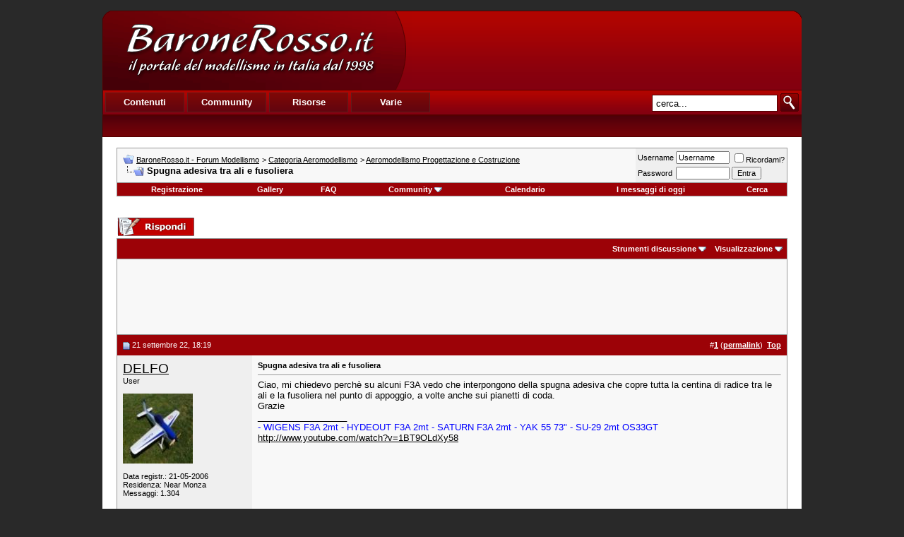

--- FILE ---
content_type: text/html; charset=UTF-8
request_url: https://www.baronerosso.it/forum/aeromodellismo-progettazione-e-costruzione/389999-spugna-adesiva-tra-ali-e-fusoliera.html
body_size: 13105
content:
<!DOCTYPE html PUBLIC "-//W3C//DTD XHTML 1.0 Transitional//EN" "http://www.w3.org/TR/xhtml1/DTD/xhtml1-transitional.dtd"> <html xmlns="http://www.w3.org/1999/xhtml" dir="ltr" lang="it_IT"> <head>
<base href="https://www.baronerosso.it/forum/" /><!--[if IE]></base><![endif]--> <link rel="canonical" href="https://www.baronerosso.it/forum/aeromodellismo-progettazione-e-costruzione/389999-spugna-adesiva-tra-ali-e-fusoliera.html" /> <link rel="stylesheet" href="https://www.baronerosso.it/css/br_v2_main.css" type="text/css" /> <script type="text/javascript">var base_url = "https://www.baronerosso.it/"</script> <script type="text/javascript" src="https://www.baronerosso.it/js/jquery.js"></script> <script type="text/javascript" src="https://www.baronerosso.it/js/h_pager.js"></script>  <script type="text/javascript" src="https://www.baronerosso.it/js/baronerosso_main.js"></script> <meta http-equiv="Content-Type" content="text/html; charset=UTF-8" /> <meta name="generator" content="vBulletin 3.8.11" /> <meta name="keywords" content="Spugna,adesiva,tra,ali,e,fusoliera, Spugna adesiva tra ali e fusoliera, modellismo, modellismo rc, modellismo radiocomandato, modellismo dinamico, modellismo statico, modellismo aereo, negozi modellismo, aeromodellismo progetti, aeromodellismo elettrico, piani costruttivi, portale modellismo, aereomodellismo, elimodellismo, automodellismo, aerei, elicotteri, auto, barche, associazioni, community, elettronica modellismo, cnc, libri, radiocomandi, calendari manifestazioni, test prodotti, recensioni, principianti" /> <meta name="description" content="Ciao, mi chiedevo perchè su alcuni F3A vedo che interpongono della spugna adesiva che copre tutta la centina di radice tra le ali e la fusoliera nel" />  <style type="text/css" id="vbulletin_css">
/**
* vBulletin 3.8.11 CSS
* Style: 'Barone Standard'; Style ID: 3
*/
@import url("clientscript/vbulletin_css/style-5ce559fd-00003.css");
</style> <link rel="stylesheet" type="text/css" href="https://www.baronerosso.it/forum/clientscript/vbulletin_important.css?v=3811" />  <script type="text/javascript" src="https://www.baronerosso.it/forum/clientscript/yui/yahoo-dom-event/yahoo-dom-event.js?v=3811"></script> <script type="text/javascript" src="https://www.baronerosso.it/forum/clientscript/yui/connection/connection-min.js?v=3811"></script> <script type="text/javascript"> <!--
var SESSIONURL = "s=0b01702db3eed6636a15076633a88010&";
var SECURITYTOKEN = "guest";
var IMGDIR_MISC = "/forum/images/misc";
var vb_disable_ajax = parseInt("2", 10);
// --> </script> <script type="text/javascript" src="https://www.baronerosso.it/forum/clientscript/vbulletin_global.js?v=3811"></script> <script type="text/javascript" src="https://www.baronerosso.it/forum/clientscript/vbulletin_menu.js?v=3811"></script> <link rel="alternate" type="application/rss+xml" title="BaroneRosso.it - Forum Modellismo RSS Feed" href="https://www.baronerosso.it/forum/external.php?type=RSS2" /> <link rel="alternate" type="application/rss+xml" title="BaroneRosso.it - Forum Modellismo - Aeromodellismo Progettazione e Costruzione - RSS Feed" href="https://www.baronerosso.it/forum/external.php?type=RSS2&amp;forumids=28" /> <script language="JavaScript1.2" src="https://www.baronerosso.it/forum/images/personal/api.js" type="text/javascript"></script> <script language="JavaScript1.2" src="https://www.baronerosso.it/forum/images/personal/menucode.js" type="text/javascript"></script> <script language="JavaScript1.2" src="https://www.baronerosso.it/forum/images/personal/menu.js" type="text/javascript"></script> <script async src="https://www.googletagmanager.com/gtag/js?id=UA-62503-2"></script> <script>
window.dataLayer = window.dataLayer || [];
function gtag(){dataLayer.push(arguments);}
gtag('js', new Date());
gtag('config', 'UA-62503-2', { 'anonymize_ip': true });
</script> <script async src="https://fundingchoicesmessages.google.com/i/pub-8177175804032142?ers=1" nonce="6L3eA_rxoJJr7AwjkaWrWg"></script><script nonce="6L3eA_rxoJJr7AwjkaWrWg">(function() {function signalGooglefcPresent() {if (!window.frames['googlefcPresent']) {if (document.body) {const iframe = document.createElement('iframe'); iframe.style = 'width: 0; height: 0; border: none; z-index: -1000; left: -1000px; top: -1000px;'; iframe.style.display = 'none'; iframe.name = 'googlefcPresent'; document.body.appendChild(iframe);} else {setTimeout(signalGooglefcPresent, 0);}}}signalGooglefcPresent();})();</script>  <link href="android-app://com.quoord.tapatalkpro.activity/tapatalk/www.baronerosso.it/forum?location=topic&amp;fid=28&amp;tid=389999&amp;channel=google-indexing" rel="alternate" /> <link href="ios-app://307880732/tapatalk/www.baronerosso.it/forum?location=topic&amp;fid=28&amp;tid=389999&amp;channel=google-indexing" rel="alternate" /> <link href="https://groups.tapatalk-cdn.com/static/manifest/manifest.json" rel="manifest"> <meta name="apple-itunes-app" content="app-id=307880732, affiliate-data=at=10lR7C, app-argument=tapatalk://www.baronerosso.it/forum?location=topic&fid=28&tid=389999" /> <title> Spugna adesiva tra ali e fusoliera - BaroneRosso.it - Forum Modellismo</title> <script type="text/javascript" src="https://www.baronerosso.it/forum/clientscript/vbulletin_post_loader.js?v=3811"></script> <style type="text/css" id="vbulletin_showthread_css"> <!--
	
	#links div { white-space: nowrap; }
	#links img { vertical-align: middle; }
	--> </style> </head> <body onload=""> <a name="top"></a> <table border="0" width="990" cellpadding="0" cellspacing="0" align="center"  style="margin-top:15px"> <tr> <td> <div class="main_header"> <a href="https://www.baronerosso.it" title="BaroneRosso.it Homepage"><img src="https://www.baronerosso.it/img/t.gif"  width="410" height="110" class="left" border="0"></a> <div class="banner_468x60_forum left"> <script async src="https://pagead2.googlesyndication.com/pagead/js/adsbygoogle.js?client=ca-pub-8177175804032142"
     crossorigin="anonymous"></script>  <ins class="adsbygoogle"
     style="display:inline-block;width:468px;height:60px"
     data-ad-client="ca-pub-8177175804032142"
     data-ad-slot="6557269417"></ins> <script>
     (adsbygoogle = window.adsbygoogle || []).push({});
</script> </div></div> <div class="main_menu"> <div class="top_menu left" > <ul> <li><div onMouseOver="mh(1)" id="mh_1" class="mh">Contenuti</div></li> <li><div  onMouseOver="mh(2)" id="mh_2" class="mh">Community</div></li> <li><div  onMouseOver="mh(3)" id="mh_3" class="mh">Risorse</div></li> <li><div  onMouseOver="mh(4)" id="mh_4" class="mh">Varie</div></li> </ul> </div>  <img src="https://www.baronerosso.it/img/search.gif" class="right homesearch pointer" onClick="simple_search_submit()"> <div class="search right"><input type="text" name="search" value="cerca..." class="homesearch_input" onFocus="this.value=''" id="basic_search_field"></div> <div class="clear bottom_menu"> <div  id="bm_1" class="bm hidden"> <a href="https://www.baronerosso.it/" tile="Homepage">Homepage</a> <div class="sep">|</div> <a href="https://www.baronerosso.it/modellismo_news" tile="News">News</a> <div class="sep">|</div> <a href="https://www.baronerosso.it/modellismo_articoli" tile="Articoli">Articoli</a> <div class="sep">|</div> <a href="https://www.baronerosso.it/modellismo_recensioni" tile="Recensioni">Recensioni</a> <div class="sep">|</div> <a href="https://www.baronerosso.it/modellismo_video" tile="Video e Media">Video e media</a> </div> <div  id="bm_2" class="bm hidden"> <a href="https://www.baronerosso.it/forum" tile="Forum">Forum</a> <div class="sep">|</div> <a href="https://www.baronerosso.it/forum/calendar.php" tile="Calendario eventi">Calendario eventi</a> <div class="sep">|</div> <a href="https://www.baronerosso.it/gruppidimodellismo" tile="Mappa dei gruppi di modellismo">Mappa dei gruppi di modellismo</a> <div class="sep">|</div> <a href="https://www.baronerosso.it/modellismo_recensioni_utenti" tile="Recensioni degli utenti">Recensioni degli utenti</a> <div class="sep">|</div> <a href="https://www.baronerosso.it/forum/gallery" tile="Gallerie fotografiche">Gallerie fotografiche</a> </div> <div  id="bm_3" class="bm hidden"> <a href="https://www.baronerosso.it/info/show/835/Meteo" tile="Meteo">Meteo</a> <div class="sep">|</div> <a href="https://www.baronerosso.it/info/show/827/Newsletter" tile="Newsletter ">Newsletter</a> <div class="sep">|</div> <a href="https://www.baronerosso.it/info/show/828/FeedRSS" tile="Feed RSS">Feed RSS</a> <div class="sep">|</div> <a href="https://www.baronerosso.it/info/show/829/MappaDelSito" tile="Mappa del Sito">Mappa del sito</a> <div class="sep">|</div> <a href="https://www.baronerosso.it/search/simple_search/">Ricerca Contenuti</a> </div> <div  id="bm_4" class="bm hidden"> <a href="https://www.baronerosso.it/info/show/762/Redazione" tile="Redazione">Redazione</a> <div class="sep">|</div> <a href="https://www.baronerosso.it/info/show/763/Storia" tile="Storia">Storia</a> <div class="sep">|</div> <a href="https://www.baronerosso.it/info/show/764/Pubblicita" tile="Pubblicita">Pubblicit&agrave;</a> <div class="sep">|</div> <a href="https://www.baronerosso.it/info/show/765/Sponsorship" tile="Sponsorship">Sponsorship</a> <div class="sep">|</div> <a href="https://www.baronerosso.it/info/show/821/Supporta" tile="Supporta">Supporta</a> <div class="sep">|</div> <a href="https://www.baronerosso.it/info/show/766/Note legali" tile="Note legali">Note legali</a> <div class="sep">|</div> <a href="https://www.baronerosso.it/info/show/767/Privacy" tile="Privacy">Privacy</a> </div> </div> </div> </td> </tr> </table>    <div align="center"> <div class="page" style="width:990px; text-align:left"> <div style="padding:0px 20px 0px 20px" align="left"> <br />  <table class="tborder" cellpadding="8" cellspacing="0" border="0" width="100%" align="center"> <tr> <td class="alt1" width="100%"> <table cellpadding="0" cellspacing="0" border="0"> <tr valign="bottom"> <td><a href="https://www.baronerosso.it/forum/aeromodellismo-progettazione-e-costruzione/389999-spugna-adesiva-tra-ali-e-fusoliera.html#" onclick="history.back(1); return false;"><img src="/forum/images/misc/navbits_start.gif" alt="Torna indietro" border="0" /></a></td> <td>&nbsp;</td> <td width="100%"><span class="navbar"><a href="https://www.baronerosso.it/forum/" accesskey="1">BaroneRosso.it - Forum Modellismo</a></span> <span class="navbar">&gt; <a href="https://www.baronerosso.it/forum/categoria-aeromodellismo/">Categoria Aeromodellismo</a></span> <span class="navbar">&gt; <a href="https://www.baronerosso.it/forum/aeromodellismo-progettazione-e-costruzione/">Aeromodellismo Progettazione e Costruzione</a></span> </td> </tr> <tr> <td class="navbar" style="font-size:10pt; padding-top:1px" colspan="3"><a href="https://www.baronerosso.it/forum/aeromodellismo-progettazione-e-costruzione/389999-spugna-adesiva-tra-ali-e-fusoliera.html"><img class="inlineimg" src="/forum/iconimages/aeromodellismo-progettazione-e-costruzione/spugna-adesiva-tra-ali-e-fusoliera_ltr.gif" alt="Spugna adesiva tra ali e fusoliera" border="0" /></a> <strong>
	 Spugna adesiva tra ali e fusoliera

</strong></td> </tr> </table> </td> <td class="alt2" nowrap="nowrap" style="padding:0px">  <form action="https://www.baronerosso.it/forum/login.php?do=login" method="post" onsubmit="md5hash(vb_login_password, vb_login_md5password, vb_login_md5password_utf, 0)"> <script type="text/javascript" src="https://www.baronerosso.it/forum/clientscript/vbulletin_md5.js?v=3811"></script> <table cellpadding="0" cellspacing="3" border="0"> <tr> <td class="smallfont" style="white-space: nowrap;"><label for="navbar_username">Username</label></td> <td><input type="text" class="bginput" style="font-size: 11px" name="vb_login_username" id="navbar_username" size="10" accesskey="u" tabindex="101" value="Username" onfocus="if (this.value == 'Username') this.value = '';" /></td> <td class="smallfont" nowrap="nowrap"><label for="cb_cookieuser_navbar"><input type="checkbox" name="cookieuser" value="1" tabindex="103" id="cb_cookieuser_navbar" accesskey="c" />Ricordami?</label></td> </tr> <tr> <td class="smallfont"><label for="navbar_password">Password</label></td> <td><input type="password" class="bginput" style="font-size: 11px" name="vb_login_password" id="navbar_password" size="10" tabindex="102" /></td> <td><input type="submit" class="button" value="Entra" tabindex="104" title="Inserisci i tuoi dati di autentificazione (Username e password) negli appositi spazi. Se non possiedi un account clicca sul tasto 'registrazione' per creare un nuovo profilo." accesskey="s" /></td> </tr> </table> <input type="hidden" name="s" value="0b01702db3eed6636a15076633a88010" /> <input type="hidden" name="securitytoken" value="guest" /> <input type="hidden" name="do" value="login" /> <input type="hidden" name="vb_login_md5password" /> <input type="hidden" name="vb_login_md5password_utf" /> </form>  </td> </tr> </table>   <div class="tborder" style="padding:0px; border-top-width:0px"> <table cellpadding="0" cellspacing="0" border="0" width="100%" align="center"> <tr align="center"> <td class="vbmenu_control"><a href="https://www.baronerosso.it/forum/register.php" rel="nofollow">Registrazione</a></td> <td class="vbmenu_control"><a href="http://www.baronerosso.it/forum/gallery">Gallery</a></td> <td class="vbmenu_control"><a rel="help" href="https://www.baronerosso.it/forum/faq.php" accesskey="5">FAQ</a></td> <td class="vbmenu_control"><a id="community" href="https://www.baronerosso.it/forum/aeromodellismo-progettazione-e-costruzione/389999-spugna-adesiva-tra-ali-e-fusoliera.html?nojs=1#community" rel="nofollow" accesskey="6">Community</a> <script type="text/javascript"> vbmenu_register("community"); </script></td> <td class="vbmenu_control"><a href="https://www.baronerosso.it/forum/calendar.php">Calendario</a></td> <td class="vbmenu_control"><a href="https://www.baronerosso.it/forum/search.php?do=getdaily" accesskey="2">I messaggi di oggi</a></td> <td class="vbmenu_control"><a id="navbar_search" href="https://www.baronerosso.it/forum/search.php" accesskey="4" rel="nofollow">Cerca</a> </td> </tr> </table> </div>   <div align="center"><br /> </div> <br />   <div class="vbmenu_popup" id="community_menu" style="display:none;margin-top:3px" align="left"> <table cellpadding="4" cellspacing="1" border="0"> <tr><td class="thead">Community Links</td></tr> <tr><td class="vbmenu_option"><a href="https://www.baronerosso.it/forum/group.php">Social Groups</a></td></tr> <tr><td class="vbmenu_option"><a href="https://www.baronerosso.it/forum/album.php">Pictures &amp; Albums </a></td></tr> <tr><td class="vbmenu_option"><a href="https://www.baronerosso.it/forum/members/list/">Lista utenti</a></td></tr> </table> </div>   <div class="vbmenu_popup" id="navbar_search_menu" style="display:none;margin-top:3px" align="left"> <table cellpadding="4" cellspacing="1" border="0"> <tr> <td class="thead">Cerca nei Forums</td> </tr> <tr> <td class="vbmenu_option" title="nohilite"> <form action="https://www.baronerosso.it/forum/search.php?do=process" method="post"> <input type="hidden" name="do" value="process" /> <input type="hidden" name="quicksearch" value="1" /> <input type="hidden" name="childforums" value="1" /> <input type="hidden" name="exactname" value="1" /> <input type="hidden" name="s" value="0b01702db3eed6636a15076633a88010" /> <input type="hidden" name="securitytoken" value="guest" /> <div><input type="text" class="bginput" name="query" size="25" tabindex="1001" /><input type="submit" class="button" value="Vai" tabindex="1004" /></div> <div style="margin-top:8px"> <label for="rb_nb_sp0"><input type="radio" name="showposts" value="0" id="rb_nb_sp0" tabindex="1002" checked="checked" />Show Threads</label>
						&nbsp;
						<label for="rb_nb_sp1"><input type="radio" name="showposts" value="1" id="rb_nb_sp1" tabindex="1003" />Show Posts</label> </div> </form> </td> </tr> <tr> <td class="vbmenu_option"><a href="https://www.baronerosso.it/forum/tags/" rel="nofollow">Tag Search</a></td> </tr> <tr> <td class="vbmenu_option"><a href="https://www.baronerosso.it/forum/search.php" accesskey="4" rel="nofollow">Ricerca avanzata</a></td> </tr> <tr> <td class="thead" align="left">Google&#8482; Search</td> </tr> <tr> <td class="vbmenu_option" title="nohilite"> <form action="http://www.google.com/cse" id="cse-search-box"> <div> <input type="hidden" name="cx" value="001113397302940106595:o61k3texd84" /> <input type="hidden" name="ie" value="UTF-8" /> <input type="text" name="q" size="31" /> <input type="submit" name="sa" value="Cerca" /> </div> </form> <script type="text/javascript" src="http://www.google.com/cse/brand?form=cse-search-box&lang=it"></script> </td> </tr><tr> <td class="thead">Cerca nella Gallery</td> </tr> <tr> <td class="vbmenu_option" title="nohilite"> <form action="http://www.baronerosso.it/forum/gallery/search.php" method="post"> <input name="s" type="hidden" value="0b01702db3eed6636a15076633a88010" /> <input type="hidden" name="securitytoken" value="guest" /> <input name="do" type="hidden" value="searchresults" /> <input name="quicksearch" type="hidden" value="1" /> <input name="catids[]" type="hidden" value="0" /> <input class="bginput" name="string" size="25" type="text" /> <input type="submit" class="button" value="Vai"  /></form> </td> </tr> <tr> <td class="vbmenu_option"><a rel="nofollow" href="http://www.baronerosso.it/forum/gallery/search.php?0b01702db3eed6636a15076633a88010">Ricerca avanzata</a></td> </tr> </table> </div>    <div class="vbmenu_popup" id="pagenav_menu" style="display:none"> <table cellpadding="4" cellspacing="1" border="0"> <tr> <td class="thead" nowrap="nowrap">Vai alla pagina...</td> </tr> <tr> <td class="vbmenu_option" title="nohilite"> <form action="https://www.baronerosso.it/forum/" method="get" onsubmit="return this.gotopage()" id="pagenav_form"> <input type="text" class="bginput" id="pagenav_itxt" style="font-size:11px" size="4" /> <input type="button" class="button" id="pagenav_ibtn" value="Vai" /> </form> </td> </tr> </table> </div>  <a name="poststop" id="poststop"></a>  <table cellpadding="0" cellspacing="0" border="0" width="100%" style="margin-bottom:3px"> <tr valign="bottom"> <td class="smallfont"><a href="https://www.baronerosso.it/forum/newreply.php?do=newreply&amp;noquote=1&amp;p=5247499" rel="nofollow"><img src="/forum/images/buttons/reply.gif" alt="Rispondi" border="0" /></a></td> </tr> </table>   <table class="tborder" cellpadding="8" cellspacing="0" border="0" width="100%" align="center" style="border-bottom-width:0px"> <tr> <td class="tcat" width="100%"> <div class="smallfont">
		
		&nbsp;
		</div> </td> <td class="vbmenu_control" id="threadtools" nowrap="nowrap"> <a rel="nofollow" href="https://www.baronerosso.it/forum/aeromodellismo-progettazione-e-costruzione/389999-spugna-adesiva-tra-ali-e-fusoliera.html?nojs=1#goto_threadtools">Strumenti discussione</a> <script type="text/javascript"> vbmenu_register("threadtools"); </script> </td> <td class="vbmenu_control" id="displaymodes" nowrap="nowrap"> <a rel="nofollow" href="https://www.baronerosso.it/forum/aeromodellismo-progettazione-e-costruzione/389999-spugna-adesiva-tra-ali-e-fusoliera.html?nojs=1#goto_displaymodes">Visualizzazione</a> <script type="text/javascript"> vbmenu_register("displaymodes"); </script> </td> </tr> </table>  <table class="tborder" cellpadding="8" cellspacing="0" border="0" width="100%" align="center" style="border-bottom-width:0px"> <tr> <td class="alt1" align="center"> <script async src="https://pagead2.googlesyndication.com/pagead/js/adsbygoogle.js?client=ca-pub-8177175804032142"
     crossorigin="anonymous"></script>  <ins class="adsbygoogle"
     style="display:inline-block;width:728px;height:90px"
     data-ad-client="ca-pub-8177175804032142"
     data-ad-slot="2833469215"></ins> <script>
     (adsbygoogle = window.adsbygoogle || []).push({});
</script> </td> </tr>  </table>   </div> </div> </div>   <div id="posts">  <div align="center"> <div class="page" style="width:990px; text-align:left"> <div style="padding:0px 20px 0px 20px" align="left"> <div id="edit5247499" style="padding:0px 0px 8px 0px">  <table id="post5247499" class="tborder" cellpadding="8" cellspacing="0" border="0" width="100%" align="center"> <tr> <td class="thead" style="font-weight:normal; border: 0px solid #CCCCCC; border-right: 0px" >  <a name="post5247499"><img class="inlineimg" src="/forum/images/statusicon/post_old.gif" alt="Vecchio" border="0" /></a>
			21 settembre 22, 18:19
			
			 </td> <td class="thead" style="font-weight:normal; border: 0px solid #CCCCCC; border-left: 0px" align="right">
			&nbsp;
			#<a href="https://www.baronerosso.it/forum/5247499-post1.html" target="new"  id="postcount5247499" name="1"><strong>1</strong></a> (<b><a href="https://www.baronerosso.it/forum/aeromodellismo-progettazione-e-costruzione/389999-spugna-adesiva-tra-ali-e-fusoliera.html#post5247499" title="Link to this Post">permalink</a></b>)

&nbsp;<a href="https://www.baronerosso.it/forum/aeromodellismo-progettazione-e-costruzione/389999-spugna-adesiva-tra-ali-e-fusoliera.html#top" onclick="self.scrollTo(0, 0); return false;"><strong>Top</strong></a> </td> </tr> <tr valign="top"> <td class="alt2" width="175" style="border: 0px solid #CCCCCC; border-top: 0px; border-bottom: 0px"> <div id="postmenu_5247499"> <a rel="nofollow" class="bigusername" href="https://www.baronerosso.it/forum/members/6227_delfo.html">DELFO</a> </div> <div class="smallfont">User</div> <div class="smallfont">
					&nbsp;<br /><a rel="nofollow" href="https://www.baronerosso.it/forum/members/6227_delfo.html"><img src="https://www.baronerosso.it/forum/customavatars/avatar6227_2.gif" width="99" height="99" alt="L'avatar di DELFO" border="0" /></a> </div> <div class="smallfont">
				&nbsp;<br /> <div>Data registr.: 21-05-2006</div> <div>Residenza: Near Monza</div> <div>
					Messaggi: 1.304
				</div> <div> </div> </div> </td> <td class="alt1" id="td_post_5247499" style="border-right: 0px solid #CCCCCC">  <div class="smallfont"> <strong>Spugna adesiva tra ali e fusoliera</strong> </div> <hr size="1" style="color:#CCCCCC; background-color:#CCCCCC" />   <div id="post_message_5247499">
			
			Ciao, mi chiedevo perchè su alcuni F3A vedo che interpongono della spugna adesiva che copre tutta la centina di radice  tra le ali e la fusoliera nel punto di appoggio, a volte anche sui pianetti di coda.<br />
Grazie
		</div>   <div>
				__________________<br /> <font color="Blue"> - WIGENS F3A 2mt - HYDEOUT F3A 2mt -  SATURN F3A 2mt - YAK 55 73&quot; - SU-29 2mt OS33GT </font><br /> <a rel="nofollow" href="http://www.youtube.com/watch?v=1BT9OLdXy58" target="_blank">http://www.youtube.com/watch?v=1BT9OLdXy58</a> </div>  </td> </tr> <tr> <td class="alt2" style="border: 0px solid #CCCCCC; border-top: 0px"> <img class="inlineimg" src="/forum/images/statusicon/user_offline.gif" alt="DELFO non è collegato" border="0" />


		
		
		
		
		&nbsp;
	</td> <td class="alt1" align="right" style="border: 0px solid #CCCCCC; border-left: 0px; border-top: 0px">  <a href="https://www.baronerosso.it/forum/newreply.php?do=newreply&amp;p=5247499" rel="nofollow"><img src="/forum/images/buttons/quote.gif" alt="Rispondi citando" border="0" /></a>  </td> </tr> </table>   </div> </div> </div> </div>    <div align="center"> <div class="page" style="width:990px; text-align:left"> <div style="padding:0px 20px 0px 20px" align="left"> <div id="edit5247501" style="padding:0px 0px 8px 0px">  <table id="post5247501" class="tborder" cellpadding="8" cellspacing="0" border="0" width="100%" align="center"> <tr> <td class="thead" style="font-weight:normal; border: 0px solid #CCCCCC; border-right: 0px" >  <a name="post5247501"><img class="inlineimg" src="/forum/images/statusicon/post_old.gif" alt="Vecchio" border="0" /></a>
			21 settembre 22, 19:49
			
			 </td> <td class="thead" style="font-weight:normal; border: 0px solid #CCCCCC; border-left: 0px" align="right">
			&nbsp;
			#<a href="https://www.baronerosso.it/forum/5247501-post2.html" target="new"  id="postcount5247501" name="2"><strong>2</strong></a> (<b><a href="https://www.baronerosso.it/forum/aeromodellismo-progettazione-e-costruzione/389999-spugna-adesiva-tra-ali-e-fusoliera.html#post5247501" title="Link to this Post">permalink</a></b>)

&nbsp;<a href="https://www.baronerosso.it/forum/aeromodellismo-progettazione-e-costruzione/389999-spugna-adesiva-tra-ali-e-fusoliera.html#top" onclick="self.scrollTo(0, 0); return false;"><strong>Top</strong></a> </td> </tr> <tr valign="top"> <td class="alt2" width="175" style="border: 0px solid #CCCCCC; border-top: 0px; border-bottom: 0px"> <div id="postmenu_5247501"> <a rel="nofollow" class="bigusername" href="https://www.baronerosso.it/forum/members/45868_trinacria.html">Trinacria</a> </div> <div class="smallfont">Sospeso</div> <div class="smallfont">
				&nbsp;<br /> <div>Data registr.: 06-02-2013</div> <div>
					Messaggi: 3.879
				</div> <div> </div> </div> </td> <td class="alt1" id="td_post_5247501" style="border-right: 0px solid #CCCCCC">  <div id="post_message_5247501"> <div style="margin:20px; margin-top:5px; "> <div class="smallfont" style="margin-bottom:2px">Citazione:</div> <table cellpadding="8" cellspacing="0" border="0" width="100%"> <tr> <td class="alt2" style="border:1px inset"> <div>
					Originalmente inviato da <strong>DELFO</strong> <a href="https://www.baronerosso.it/forum/aeromodellismo-progettazione-e-costruzione/389999-spugna-adesiva-tra-ali-e-fusoliera.html#post5247499" rel="nofollow"><img class="inlineimg" src="/forum/images/buttons/viewpost.gif" border="0" alt="Visualizza messaggio" /></a> </div> <div style="font-style:italic">Ciao, mi chiedevo perchè su alcuni F3A vedo che interpongono della spugna adesiva che copre tutta la centina di radice  tra le ali e la fusoliera nel punto di appoggio, a volte anche sui pianetti di coda.<br />
Grazie</div> </td> </tr> </table> </div>Io la metterei in neoprene sottile, ma non fa molto, dovrebbe attutire.
		</div>  </td> </tr> <tr> <td class="alt2" style="border: 0px solid #CCCCCC; border-top: 0px"> <img class="inlineimg" src="/forum/images/statusicon/user_offline.gif" alt="Trinacria non è collegato" border="0" />


		
		
		
		
		&nbsp;
	</td> <td class="alt1" align="right" style="border: 0px solid #CCCCCC; border-left: 0px; border-top: 0px">  <a href="https://www.baronerosso.it/forum/newreply.php?do=newreply&amp;p=5247501" rel="nofollow"><img src="/forum/images/buttons/quote.gif" alt="Rispondi citando" border="0" /></a>  </td> </tr> </table>   </div> </div> </div> </div>    <div align="center"> <div class="page" style="width:990px; text-align:left"> <div style="padding:0px 20px 0px 20px" align="left"> <div id="edit5247503" style="padding:0px 0px 8px 0px">  <table id="post5247503" class="tborder" cellpadding="8" cellspacing="0" border="0" width="100%" align="center"> <tr> <td class="thead" style="font-weight:normal; border: 0px solid #CCCCCC; border-right: 0px" >  <a name="post5247503"><img class="inlineimg" src="/forum/images/statusicon/post_old.gif" alt="Vecchio" border="0" /></a>
			21 settembre 22, 20:36
			
			 </td> <td class="thead" style="font-weight:normal; border: 0px solid #CCCCCC; border-left: 0px" align="right">
			&nbsp;
			#<a href="https://www.baronerosso.it/forum/5247503-post3.html" target="new"  id="postcount5247503" name="3"><strong>3</strong></a> (<b><a href="https://www.baronerosso.it/forum/aeromodellismo-progettazione-e-costruzione/389999-spugna-adesiva-tra-ali-e-fusoliera.html#post5247503" title="Link to this Post">permalink</a></b>)

&nbsp;<a href="https://www.baronerosso.it/forum/aeromodellismo-progettazione-e-costruzione/389999-spugna-adesiva-tra-ali-e-fusoliera.html#top" onclick="self.scrollTo(0, 0); return false;"><strong>Top</strong></a> </td> </tr> <tr valign="top"> <td class="alt2" width="175" style="border: 0px solid #CCCCCC; border-top: 0px; border-bottom: 0px"> <div id="postmenu_5247503"> <a rel="nofollow" class="bigusername" href="https://www.baronerosso.it/forum/members/10027_ehsta-katzi.html">Ehstìkatzi</a> </div> <div class="smallfont">Gran Decapo</div> <div class="smallfont">
					&nbsp;<br /><a rel="nofollow" href="https://www.baronerosso.it/forum/members/10027_ehsta-katzi.html"><img src="https://www.baronerosso.it/forum/customavatars/avatar10027_7.gif" width="118" height="140" alt="L'avatar di Ehstìkatzi" border="0" /></a> </div> <div class="smallfont">
				&nbsp;<br /> <div>Data registr.: 18-03-2007</div> <div>
					Messaggi: 14.606
				</div> <div> </div> </div> </td> <td class="alt1" id="td_post_5247503" style="border-right: 0px solid #CCCCCC">  <div id="post_message_5247503"> <div style="margin:20px; margin-top:5px; "> <div class="smallfont" style="margin-bottom:2px">Citazione:</div> <table cellpadding="8" cellspacing="0" border="0" width="100%"> <tr> <td class="alt2" style="border:1px inset"> <div>
					Originalmente inviato da <strong>DELFO</strong> <a href="https://www.baronerosso.it/forum/aeromodellismo-progettazione-e-costruzione/389999-spugna-adesiva-tra-ali-e-fusoliera.html#post5247499" rel="nofollow"><img class="inlineimg" src="/forum/images/buttons/viewpost.gif" border="0" alt="Visualizza messaggio" /></a> </div> <div style="font-style:italic">Ciao, mi chiedevo perchè su alcuni F3A vedo che interpongono della spugna adesiva che copre tutta la centina di radice  tra le ali e la fusoliera nel punto di appoggio, a volte anche sui pianetti di coda.<br />
Grazie</div> </td> </tr> </table> </div>Ricordo di aver fatto questa cosa col mio primo F3A, il Morris, che aveva l'ala fissata con elastici...50 anni fa. Da allora non credo proprio di aver visto F3A con questa soluzione che può solo provocare variazioni di incidenza e quindi di trimmaggio. I pianetti mobili sugli F3A non li ho mai visti.
		</div>  </td> </tr> <tr> <td class="alt2" style="border: 0px solid #CCCCCC; border-top: 0px"> <img class="inlineimg" src="/forum/images/statusicon/user_offline.gif" alt="Ehstìkatzi non è collegato" border="0" />


		
		
		
		
		&nbsp;
	</td> <td class="alt1" align="right" style="border: 0px solid #CCCCCC; border-left: 0px; border-top: 0px">  <a href="https://www.baronerosso.it/forum/newreply.php?do=newreply&amp;p=5247503" rel="nofollow"><img src="/forum/images/buttons/quote.gif" alt="Rispondi citando" border="0" /></a>  </td> </tr> </table>   </div> </div> </div> </div>    <div align="center"> <div class="page" style="width:990px; text-align:left"> <div style="padding:0px 20px 0px 20px" align="left"> <div id="edit5247505" style="padding:0px 0px 8px 0px">  <table id="post5247505" class="tborder" cellpadding="8" cellspacing="0" border="0" width="100%" align="center"> <tr> <td class="thead" style="font-weight:normal; border: 0px solid #CCCCCC; border-right: 0px" >  <a name="post5247505"><img class="inlineimg" src="/forum/images/statusicon/post_old.gif" alt="Vecchio" border="0" /></a>
			21 settembre 22, 21:19
			
			 </td> <td class="thead" style="font-weight:normal; border: 0px solid #CCCCCC; border-left: 0px" align="right">
			&nbsp;
			#<a href="https://www.baronerosso.it/forum/5247505-post4.html" target="new"  id="postcount5247505" name="4"><strong>4</strong></a> (<b><a href="https://www.baronerosso.it/forum/aeromodellismo-progettazione-e-costruzione/389999-spugna-adesiva-tra-ali-e-fusoliera.html#post5247505" title="Link to this Post">permalink</a></b>)

&nbsp;<a href="https://www.baronerosso.it/forum/aeromodellismo-progettazione-e-costruzione/389999-spugna-adesiva-tra-ali-e-fusoliera.html#top" onclick="self.scrollTo(0, 0); return false;"><strong>Top</strong></a> </td> </tr> <tr valign="top"> <td class="alt2" width="175" style="border: 0px solid #CCCCCC; border-top: 0px; border-bottom: 0px"> <div id="postmenu_5247505"> <a rel="nofollow" class="bigusername" href="https://www.baronerosso.it/forum/members/6227_delfo.html">DELFO</a> </div> <div class="smallfont">User</div> <div class="smallfont">
					&nbsp;<br /><a rel="nofollow" href="https://www.baronerosso.it/forum/members/6227_delfo.html"><img src="https://www.baronerosso.it/forum/customavatars/avatar6227_2.gif" width="99" height="99" alt="L'avatar di DELFO" border="0" /></a> </div> <div class="smallfont">
				&nbsp;<br /> <div>Data registr.: 21-05-2006</div> <div>Residenza: Near Monza</div> <div>
					Messaggi: 1.304
				</div> <div> </div> </div> </td> <td class="alt1" id="td_post_5247505" style="border-right: 0px solid #CCCCCC">  <div id="post_message_5247505"> <div style="margin:20px; margin-top:5px; "> <div class="smallfont" style="margin-bottom:2px">Citazione:</div> <table cellpadding="8" cellspacing="0" border="0" width="100%"> <tr> <td class="alt2" style="border:1px inset"> <div>
					Originalmente inviato da <strong>Ehstìkatzi</strong> <a href="https://www.baronerosso.it/forum/aeromodellismo-progettazione-e-costruzione/389999-spugna-adesiva-tra-ali-e-fusoliera.html#post5247503" rel="nofollow"><img class="inlineimg" src="/forum/images/buttons/viewpost.gif" border="0" alt="Visualizza messaggio" /></a> </div> <div style="font-style:italic">Ricordo di aver fatto questa cosa col mio primo F3A, il Morris, che aveva l'ala fissata con elastici...50 anni fa. Da allora non credo proprio di aver visto F3A con questa soluzione che può solo provocare variazioni di incidenza e quindi di trimmaggio. I pianetti mobili sugli F3A non li ho mai visti.</div> </td> </tr> </table> </div>Io parlo di ali smontabili a baionetta<img src="https://uploads.tapatalk-cdn.com/20220921/b30210cf250f9ad003a28fca9e36633c.jpg" onload="if(this.width > 700) {this.width=700;this.alt='Click here to see a large version';}" onmouseover="if(this.alt) this.style.cursor='pointer';" onclick="if(this.alt) window.open('https://uploads.tapatalk-cdn.com/20220921/b30210cf250f9ad003a28fca9e36633c.jpg');" border="0" /><img src="https://uploads.tapatalk-cdn.com/20220921/56f6b84c833598c2897e307f01b869b8.jpg" onload="if(this.width > 700) {this.width=700;this.alt='Click here to see a large version';}" onmouseover="if(this.alt) this.style.cursor='pointer';" onclick="if(this.alt) window.open('https://uploads.tapatalk-cdn.com/20220921/56f6b84c833598c2897e307f01b869b8.jpg');" border="0" /><br /> <br />
Inviato dal mio LG-H930 utilizzando Tapatalk
		</div>   <div>
				__________________<br /> <font color="Blue"> - WIGENS F3A 2mt - HYDEOUT F3A 2mt -  SATURN F3A 2mt - YAK 55 73&quot; - SU-29 2mt OS33GT </font><br /> <a rel="nofollow" href="http://www.youtube.com/watch?v=1BT9OLdXy58" target="_blank">http://www.youtube.com/watch?v=1BT9OLdXy58</a> </div>  </td> </tr> <tr> <td class="alt2" style="border: 0px solid #CCCCCC; border-top: 0px"> <img class="inlineimg" src="/forum/images/statusicon/user_offline.gif" alt="DELFO non è collegato" border="0" />


		
		
		
		
		&nbsp;
	</td> <td class="alt1" align="right" style="border: 0px solid #CCCCCC; border-left: 0px; border-top: 0px">  <a href="https://www.baronerosso.it/forum/newreply.php?do=newreply&amp;p=5247505" rel="nofollow"><img src="/forum/images/buttons/quote.gif" alt="Rispondi citando" border="0" /></a>  </td> </tr> </table>   </div> </div> </div> </div>    <div align="center"> <div class="page" style="width:990px; text-align:left"> <div style="padding:0px 20px 0px 20px" align="left"> <div id="edit5247506" style="padding:0px 0px 8px 0px">  <table id="post5247506" class="tborder" cellpadding="8" cellspacing="0" border="0" width="100%" align="center"> <tr> <td class="thead" style="font-weight:normal; border: 0px solid #CCCCCC; border-right: 0px" >  <a name="post5247506"><img class="inlineimg" src="/forum/images/statusicon/post_old.gif" alt="Vecchio" border="0" /></a>
			21 settembre 22, 21:39
			
			 </td> <td class="thead" style="font-weight:normal; border: 0px solid #CCCCCC; border-left: 0px" align="right">
			&nbsp;
			#<a href="https://www.baronerosso.it/forum/5247506-post5.html" target="new"  id="postcount5247506" name="5"><strong>5</strong></a> (<b><a href="https://www.baronerosso.it/forum/aeromodellismo-progettazione-e-costruzione/389999-spugna-adesiva-tra-ali-e-fusoliera.html#post5247506" title="Link to this Post">permalink</a></b>)

&nbsp;<a href="https://www.baronerosso.it/forum/aeromodellismo-progettazione-e-costruzione/389999-spugna-adesiva-tra-ali-e-fusoliera.html#top" onclick="self.scrollTo(0, 0); return false;"><strong>Top</strong></a> </td> </tr> <tr valign="top"> <td class="alt2" width="175" style="border: 0px solid #CCCCCC; border-top: 0px; border-bottom: 0px"> <div id="postmenu_5247506"> <a rel="nofollow" class="bigusername" href="https://www.baronerosso.it/forum/members/252_fabiovitti.html">fabiovitti</a> </div> <div class="smallfont">User</div> <div class="smallfont">
				&nbsp;<br /> <div>Data registr.: 31-10-2002</div> <div>Residenza: Rimini (Pugliese di nascita)</div> <div>
					Messaggi: 2.468
				</div> <div> </div> </div> </td> <td class="alt1" id="td_post_5247506" style="border-right: 0px solid #CCCCCC">  <div id="post_message_5247506">
			
			Forse la mettono per compensare cattivi allineamenti pianetto o ala con fusoliera<img src="/forum/images/smilies/cool.gif" border="0" alt="" title="B)" class="inlineimg" /> </div>  </td> </tr> <tr> <td class="alt2" style="border: 0px solid #CCCCCC; border-top: 0px"> <img class="inlineimg" src="/forum/images/statusicon/user_offline.gif" alt="fabiovitti non è collegato" border="0" />


		
		
		
		
		&nbsp;
	</td> <td class="alt1" align="right" style="border: 0px solid #CCCCCC; border-left: 0px; border-top: 0px">  <a href="https://www.baronerosso.it/forum/newreply.php?do=newreply&amp;p=5247506" rel="nofollow"><img src="/forum/images/buttons/quote.gif" alt="Rispondi citando" border="0" /></a>  </td> </tr> </table>   </div> </div> </div> </div>    <div align="center"> <div class="page" style="width:990px; text-align:left"> <div style="padding:0px 20px 0px 20px" align="left"> <div id="edit5247511" style="padding:0px 0px 8px 0px">  <table id="post5247511" class="tborder" cellpadding="8" cellspacing="0" border="0" width="100%" align="center"> <tr> <td class="thead" style="font-weight:normal; border: 0px solid #CCCCCC; border-right: 0px" >  <a name="post5247511"><img class="inlineimg" src="/forum/images/statusicon/post_old.gif" alt="Vecchio" border="0" /></a>
			21 settembre 22, 23:06
			
			 </td> <td class="thead" style="font-weight:normal; border: 0px solid #CCCCCC; border-left: 0px" align="right">
			&nbsp;
			#<a href="https://www.baronerosso.it/forum/5247511-post6.html" target="new"  id="postcount5247511" name="6"><strong>6</strong></a> (<b><a href="https://www.baronerosso.it/forum/aeromodellismo-progettazione-e-costruzione/389999-spugna-adesiva-tra-ali-e-fusoliera.html#post5247511" title="Link to this Post">permalink</a></b>)

&nbsp;<a href="https://www.baronerosso.it/forum/aeromodellismo-progettazione-e-costruzione/389999-spugna-adesiva-tra-ali-e-fusoliera.html#top" onclick="self.scrollTo(0, 0); return false;"><strong>Top</strong></a> </td> </tr> <tr valign="top"> <td class="alt2" width="175" style="border: 0px solid #CCCCCC; border-top: 0px; border-bottom: 0px"> <div id="postmenu_5247511"> <a rel="nofollow" class="bigusername" href="https://www.baronerosso.it/forum/members/10027_ehsta-katzi.html">Ehstìkatzi</a> </div> <div class="smallfont">Gran Decapo</div> <div class="smallfont">
					&nbsp;<br /><a rel="nofollow" href="https://www.baronerosso.it/forum/members/10027_ehsta-katzi.html"><img src="https://www.baronerosso.it/forum/customavatars/avatar10027_7.gif" width="118" height="140" alt="L'avatar di Ehstìkatzi" border="0" /></a> </div> <div class="smallfont">
				&nbsp;<br /> <div>Data registr.: 18-03-2007</div> <div>
					Messaggi: 14.606
				</div> <div> </div> </div> </td> <td class="alt1" id="td_post_5247511" style="border-right: 0px solid #CCCCCC">  <div id="post_message_5247511"> <div style="margin:20px; margin-top:5px; "> <div class="smallfont" style="margin-bottom:2px">Citazione:</div> <table cellpadding="8" cellspacing="0" border="0" width="100%"> <tr> <td class="alt2" style="border:1px inset"> <div>
					Originalmente inviato da <strong>DELFO</strong> <a href="https://www.baronerosso.it/forum/aeromodellismo-progettazione-e-costruzione/389999-spugna-adesiva-tra-ali-e-fusoliera.html#post5247505" rel="nofollow"><img class="inlineimg" src="/forum/images/buttons/viewpost.gif" border="0" alt="Visualizza messaggio" /></a> </div> <div style="font-style:italic">Io parlo di ali smontabili a baionetta<img src="https://uploads.tapatalk-cdn.com/20220921/b30210cf250f9ad003a28fca9e36633c.jpg" onload="if(this.width > 700) {this.width=700;this.alt='Click here to see a large version';}" onmouseover="if(this.alt) this.style.cursor='pointer';" onclick="if(this.alt) window.open('https://uploads.tapatalk-cdn.com/20220921/b30210cf250f9ad003a28fca9e36633c.jpg');" border="0" /><img src="https://uploads.tapatalk-cdn.com/20220921/56f6b84c833598c2897e307f01b869b8.jpg" onload="if(this.width > 700) {this.width=700;this.alt='Click here to see a large version';}" onmouseover="if(this.alt) this.style.cursor='pointer';" onclick="if(this.alt) window.open('https://uploads.tapatalk-cdn.com/20220921/56f6b84c833598c2897e307f01b869b8.jpg');" border="0" /><br /> <br />
Inviato dal mio LG-H930 utilizzando Tapatalk</div> </td> </tr> </table> </div>Chiedo venia, non avevo capito la domanda.<img src="/forum/images/smilies/sad.gif" border="0" alt="" title=":(" class="inlineimg" /> </div>  </td> </tr> <tr> <td class="alt2" style="border: 0px solid #CCCCCC; border-top: 0px"> <img class="inlineimg" src="/forum/images/statusicon/user_offline.gif" alt="Ehstìkatzi non è collegato" border="0" />


		
		
		
		
		&nbsp;
	</td> <td class="alt1" align="right" style="border: 0px solid #CCCCCC; border-left: 0px; border-top: 0px">  <a href="https://www.baronerosso.it/forum/newreply.php?do=newreply&amp;p=5247511" rel="nofollow"><img src="/forum/images/buttons/quote.gif" alt="Rispondi citando" border="0" /></a>  </td> </tr> </table>   </div> </div> </div> </div>    <div align="center"> <div class="page" style="width:990px; text-align:left"> <div style="padding:0px 20px 0px 20px" align="left"> <div id="edit5247512" style="padding:0px 0px 8px 0px"> <table id="post5247512" class="tborder" cellpadding="8" cellspacing="0" border="0" width="100%" align="center"> <tr> <td class="thead" style="font-weight:normal; border: 0px solid #CCCCCC; border-right: 0px" >  <a name="post5247512"><img class="inlineimg" src="/forum/images/statusicon/post_old.gif" alt="Vecchio" border="0" /></a>
			22 settembre 22, 00:11
			
			 </td> <td class="thead" style="font-weight:normal; border: 0px solid #CCCCCC; border-left: 0px" align="right">
			&nbsp;
			#<a href="https://www.baronerosso.it/forum/5247512-post7.html" target="new"  id="postcount5247512" name="7"><strong>7</strong></a> (<b><a href="https://www.baronerosso.it/forum/aeromodellismo-progettazione-e-costruzione/389999-spugna-adesiva-tra-ali-e-fusoliera.html#post5247512" title="Link to this Post">permalink</a></b>)

&nbsp;<a href="https://www.baronerosso.it/forum/aeromodellismo-progettazione-e-costruzione/389999-spugna-adesiva-tra-ali-e-fusoliera.html#top" onclick="self.scrollTo(0, 0); return false;"><strong>Top</strong></a> </td> </tr> <tr valign="top"> <td class="alt2" width="175" style="border: 0px solid #CCCCCC; border-top: 0px; border-bottom: 0px"> <div id="postmenu_5247512"> <a rel="nofollow" class="bigusername" href="https://www.baronerosso.it/forum/members/6483_carletttta.html">carletttta</a> </div> <div class="smallfont">User</div> <div class="smallfont">
				&nbsp;<br /> <div>Data registr.: 14-06-2006</div> <div>
					Messaggi: 11.764
				</div> <div> </div> </div> </td> <td class="alt1" id="td_post_5247512" style="border-right: 0px solid #CCCCCC">  <div id="post_message_5247512">
			
			si usa farlo sui modelli tutto fibra x nn rovinare la fusoliera dove ali e e piani si appoggiano<br />
io quando capita uso il velluto adesivo che si trova facilmente in colorificio
		</div>   <div>
				__________________<br /> <img src="https://lh6.googleusercontent.com/-M6fpZJ2sKB8/V5mlzHffPDI/AAAAAAAAH6g/4LypsekPhVAtHTJnvd7tHUqB4ao5IFVrgCL0B/w230-h113-no/Logo%2Bpiccolo.jpg" onload="if(this.width > 700) {this.width=700;this.alt='Click here to see a large version';}" onmouseover="if(this.alt) this.style.cursor='pointer';" onclick="if(this.alt) window.open('https://lh6.googleusercontent.com/-M6fpZJ2sKB8/V5mlzHffPDI/AAAAAAAAH6g/4LypsekPhVAtHTJnvd7tHUqB4ao5IFVrgCL0B/w230-h113-no/Logo%2Bpiccolo.jpg');" border="0" /><br /> <a rel="nofollow" href="http://www.youtube.com/watch?v=1BT9OLdXy58" target="_blank">http://www.youtube.com/watch?v=1BT9OLdXy58</a> </div>  </td> </tr> <tr> <td class="alt2" style="border: 0px solid #CCCCCC; border-top: 0px"> <img class="inlineimg" src="/forum/images/statusicon/user_offline.gif" alt="carletttta non è collegato" border="0" />


		
		
		
		
		&nbsp;
	</td> <td class="alt1" align="right" style="border: 0px solid #CCCCCC; border-left: 0px; border-top: 0px">  <a href="https://www.baronerosso.it/forum/newreply.php?do=newreply&amp;p=5247512" rel="nofollow"><img src="/forum/images/buttons/quote.gif" alt="Rispondi citando" border="0" /></a>  </td> </tr> </table>   </div> </div> </div> </div>  <div id="lastpost"></div></div>   <div align="center"> <div class="page" style="width:990px; text-align:left"> <div style="padding:0px 20px 0px 20px" align="left">   <table cellpadding="0" cellspacing="0" border="0" width="100%" style="margin-top:-5px"> <tr valign="top"> <td class="smallfont"><a href="https://www.baronerosso.it/forum/newreply.php?do=newreply&amp;noquote=1&amp;p=5247512" rel="nofollow"><img src="/forum/images/buttons/reply.gif" alt="Rispondi" border="0" /></a></td> </tr> </table>   <br /> <table cellpadding="8" cellspacing="0" border="0" width="100%" class="tborder" align="center"> <tr> <td class="thead">Bookmarks</td> </tr> <tr> <td class="alt2" style="padding-top:0px"><div style="clear:both"></div><ul style="list-style-type:none; margin:0px; padding:0px"><li class="smallfont" style="width:25%; min-width:160px; float:left; margin-top:8px"> <a rel="nofollow" href="http://digg.com/submit?phrase=2&amp;url=https%3A%2F%2Fwww.baronerosso.it%2Fforum%2Fshowthread.php%3Ft%3D389999&amp;title=Spugna+adesiva+tra+ali+e+fusoliera" target="socialbookmark"><img src="/forum/images/misc/bookmarksite_digg.gif" border="0" alt="Submit Thread to Digg" class="inlineimg" /></a> <a rel="nofollow" href="http://digg.com/submit?phrase=2&amp;url=https%3A%2F%2Fwww.baronerosso.it%2Fforum%2Fshowthread.php%3Ft%3D389999&amp;title=Spugna+adesiva+tra+ali+e+fusoliera" target="socialbookmark" style="text-decoration:none">Digg</a> </li><li class="smallfont" style="width:25%; min-width:160px; float:left; margin-top:8px"> <a rel="nofollow" href="http://del.icio.us/post?url=https%3A%2F%2Fwww.baronerosso.it%2Fforum%2Fshowthread.php%3Ft%3D389999&amp;title=Spugna+adesiva+tra+ali+e+fusoliera" target="socialbookmark"><img src="/forum/images/misc/bookmarksite_delicious.gif" border="0" alt="Submit Thread to del.icio.us" class="inlineimg" /></a> <a rel="nofollow" href="http://del.icio.us/post?url=https%3A%2F%2Fwww.baronerosso.it%2Fforum%2Fshowthread.php%3Ft%3D389999&amp;title=Spugna+adesiva+tra+ali+e+fusoliera" target="socialbookmark" style="text-decoration:none">del.icio.us</a> </li><li class="smallfont" style="width:25%; min-width:160px; float:left; margin-top:8px"> <a rel="nofollow" href="http://www.facebook.com/sharer.php?u=https%3A%2F%2Fwww.baronerosso.it%2Fforum%2Fshowthread.php%3Ft%3D389999&amp;title=Spugna+adesiva+tra+ali+e+fusoliera" target="socialbookmark"><img src="/forum/images/misc/bookmarksite_facebook.gif" border="0" alt="Submit Thread to Facebook" class="inlineimg" /></a> <a rel="nofollow" href="http://www.facebook.com/sharer.php?u=https%3A%2F%2Fwww.baronerosso.it%2Fforum%2Fshowthread.php%3Ft%3D389999&amp;title=Spugna+adesiva+tra+ali+e+fusoliera" target="socialbookmark" style="text-decoration:none">Facebook</a> </li><li class="smallfont" style="width:25%; min-width:160px; float:left; margin-top:8px"> <a rel="nofollow" href="http://www.google.com/bookmarks/mark?op=edit&amp;output=popup&amp;bkmk=https%3A%2F%2Fwww.baronerosso.it%2Fforum%2Fshowthread.php%3Ft%3D389999&amp;title=Spugna+adesiva+tra+ali+e+fusoliera" target="socialbookmark"><img src="/forum/images/misc/bookmarksite_google.gif" border="0" alt="Submit Thread to Google" class="inlineimg" /></a> <a rel="nofollow" href="http://www.google.com/bookmarks/mark?op=edit&amp;output=popup&amp;bkmk=https%3A%2F%2Fwww.baronerosso.it%2Fforum%2Fshowthread.php%3Ft%3D389999&amp;title=Spugna+adesiva+tra+ali+e+fusoliera" target="socialbookmark" style="text-decoration:none">Google</a> </li></ul><div style="clear:both"></div></td> </tr> </table>  <br />  <div align="center"> <script async src="https://pagead2.googlesyndication.com/pagead/js/adsbygoogle.js?client=ca-pub-8177175804032142"
     crossorigin="anonymous"></script>  <ins class="adsbygoogle"
     style="display:inline-block;width:728px;height:90px"
     data-ad-client="ca-pub-8177175804032142"
     data-ad-slot="2833469215"></ins> <script>
     (adsbygoogle = window.adsbygoogle || []).push({});
</script> <br />  <script type="text/javascript" src="https://www.baronerosso.it/forum/clientscript/vbulletin_lightbox.js?v=3811"></script> <script type="text/javascript"> <!--
	vBulletin.register_control("vB_Lightbox_Container", "posts", 1);
	//--> </script>   <br /> <div class="smallfont" align="center"> <strong>&laquo;</strong> <a href="https://www.baronerosso.it/forum/aeromodellismo-progettazione-e-costruzione/389999-spugna-adesiva-tra-ali-e-fusoliera-prev-thread.html" rel="nofollow">Discussione precedente</a>
			|
			<a href="https://www.baronerosso.it/forum/aeromodellismo-progettazione-e-costruzione/389999-spugna-adesiva-tra-ali-e-fusoliera-next-thread.html" rel="nofollow">Prossima discussione</a> <strong>&raquo;</strong> </div>   <br />  <div class="vbmenu_popup" id="threadtools_menu" style="display:none"> <form action="https://www.baronerosso.it/forum/postings.php?t=389999&amp;pollid=" method="post" name="threadadminform"> <table cellpadding="4" cellspacing="1" border="0"> <tr> <td class="thead">Strumenti discussione<a name="goto_threadtools"></a></td> </tr> <tr> <td class="vbmenu_option"><img class="inlineimg" src="/forum/images/buttons/printer.gif" alt="Visualizza versione stampabile" /> <a href="https://www.baronerosso.it/forum/aeromodellismo-progettazione-e-costruzione/389999-spugna-adesiva-tra-ali-e-fusoliera-print.html" accesskey="3" rel="nofollow">Visualizza versione stampabile</a></td> </tr> <tr> <td class="vbmenu_option"><img class="inlineimg" src="/forum/images/buttons/sendtofriend.gif" alt="Invia questa pagina via e-mail" /> <a href="https://www.baronerosso.it/forum/sendmessage.php?do=sendtofriend&amp;t=389999" rel="nofollow">Invia questa pagina via e-mail</a></td> </tr> </table> </form> </div>    <div class="vbmenu_popup" id="displaymodes_menu" style="display:none"> <table cellpadding="4" cellspacing="1" border="0"> <tr> <td class="thead">Visualizzazione<a name="goto_displaymodes"></a></td> </tr> <tr> <td class="vbmenu_option" title="nohilite"><img class="inlineimg" src="/forum/images/buttons/mode_linear.gif" alt="Modalità lineare" /> <strong>Modalità lineare</strong></td> </tr> <tr> <td class="vbmenu_option"><img class="inlineimg" src="/forum/images/buttons/mode_hybrid.gif" alt="Modalità ibrido" /> <a rel="nofollow" href="https://www.baronerosso.it/forum/aeromodellismo-progettazione-e-costruzione/389999-spugna-adesiva-tra-ali-e-fusoliera.html?mode=hybrid">Modalità ibrida</a></td> </tr> <tr> <td class="vbmenu_option"><img class="inlineimg" src="/forum/images/buttons/mode_threaded.gif" alt="Modalità elencata" /> <a rel="nofollow" href="https://www.baronerosso.it/forum/aeromodellismo-progettazione-e-costruzione/389999-spugna-adesiva-tra-ali-e-fusoliera.html?mode=threaded#post5247499">Modalità elencata</a></td> </tr> </table> </div>      <table cellpadding="0" cellspacing="0" border="0" width="100%" align="center"> <tr valign="bottom"> <td width="100%" valign="top"> <table class="tborder" cellpadding="8" cellspacing="0" border="0" width="210"> <thead> <tr> <td class="thead"> <a style="float:right" href="https://www.baronerosso.it/forum/aeromodellismo-progettazione-e-costruzione/389999-spugna-adesiva-tra-ali-e-fusoliera.html#top" onclick="return toggle_collapse('forumrules')"><img id="collapseimg_forumrules" src="/forum/images/buttons/collapse_thead.gif" alt="" border="0" /></a>
		Regole di scrittura
	</td> </tr> </thead> <tbody id="collapseobj_forumrules" style=""> <tr> <td class="alt1" nowrap="nowrap"><div class="smallfont"> <div><strong>Non puoi</strong> creare nuove discussioni</div> <div><strong>Non puoi</strong> rispondere alle discussioni</div> <div><strong>Non puoi</strong> inserire allegati</div> <div><strong>Non puoi</strong> modificare i tuoi messaggi</div> <hr /> <div><a rel="nofollow" href="https://www.baronerosso.it/forum/misc.php?do=bbcode" target="_blank">BB code</a> è <strong>Attivato</strong></div> <div>Le <a rel="nofollow" href="https://www.baronerosso.it/forum/misc.php?do=showsmilies" target="_blank">faccine</a> sono <strong>Attivato</strong></div> <div>Il codice <a rel="nofollow" href="https://www.baronerosso.it/forum/misc.php?do=bbcode#imgcode" target="_blank">[IMG]</a> è <strong>Attivato</strong></div> <div>Il codice HTML è <strong>Disattivato</strong></div><div><a rel="nofollow" href="https://www.baronerosso.it/forum/misc.php?do=linkbacks#trackbacks" target="_blank">Trackbacks</a> è <strong>Disattivato</strong></div> <div><a rel="nofollow" href="https://www.baronerosso.it/forum/misc.php?do=linkbacks#pingbacks" target="_blank">Pingbacks</a> è <strong>Disattivato</strong></div> <div><a rel="nofollow" href="https://www.baronerosso.it/forum/misc.php?do=linkbacks#refbacks" target="_blank">Refbacks</a> è <strong>Disattivato</strong></div> <hr /> <div><a rel="nofollow" href="https://www.baronerosso.it/forum/misc.php?do=showrules" target="_blank">Regolamento Forum</a></div> </div></td> </tr> </tbody> </table> </td> <td class="smallfont" align="right"> <table cellpadding="0" cellspacing="0" border="0"> <tr> <td> </td> </tr> </table> </td> </tr> </table>  <br /> <table class="tborder" cellpadding="8" cellspacing="0" border="0" width="100%" align="center"> <thead> <tr> <td class="tcat" width="100%" colspan="5"> <a style="float:right" href="https://www.baronerosso.it/forum/aeromodellismo-progettazione-e-costruzione/389999-spugna-adesiva-tra-ali-e-fusoliera.html#top" onclick="return toggle_collapse('similarthreads')"><img id="collapseimg_similarthreads" src="/forum/images/buttons/collapse_tcat.gif" alt="" border="0" /></a>
			Discussioni simili<a name="similarthreads"></a> </td> </tr> </thead> <tbody id="collapseobj_similarthreads" style=""> <tr class="thead" align="center"> <td class="thead" width="40%">Discussione</td> <td class="thead" width="15%" nowrap="nowrap">Autore discussione</td> <td class="thead" width="20%">Forum</td> <td class="thead" width="5%">Commenti</td> <td class="thead" width="20%">Ultimo Commento</td> </tr> <tr> <td class="alt1" align="left"> <span class="smallfont"> <a href="https://www.baronerosso.it/forum/aeromodellismo/389879-connettori-ali-fusoliera-help.html" title="Salve a tutti, cerco un consiglio sul collegamento ali fusoliera come da titolo, in quanto avrò la necessita di dover collegare 4 servi per ala...">Connettori ali / fusoliera help</a></span> </td> <td class="alt2" nowrap="nowrap"><span class="smallfont">RICCARDO89</span></td> <td class="alt1" nowrap="nowrap"><span class="smallfont">Aeromodellismo</span></td> <td class="alt2" align="center"><span class="smallfont">13</span></td> <td class="alt1" align="right"><span class="smallfont">29 agosto 22 <span class="time">23:50</span></span></td> </tr> <tr> <td class="alt1" align="left"> <span class="smallfont"> <a href="https://www.baronerosso.it/forum/aeromodellismo-progettazione-e-costruzione/385230-proporzione-ali-e-fusoliera.html" title="Scusate, ma c'è una proporzione da rispettare tra fusoliera e ali. Se si, quale sarebbe?">Proporzione Ali e fusoliera</a></span> </td> <td class="alt2" nowrap="nowrap"><span class="smallfont">LuigiBuccheri</span></td> <td class="alt1" nowrap="nowrap"><span class="smallfont">Aeromodellismo Progettazione e Costruzione</span></td> <td class="alt2" align="center"><span class="smallfont">12</span></td> <td class="alt1" align="right"><span class="smallfont">29 settembre 20 <span class="time">15:56</span></span></td> </tr> <tr> <td class="alt1" align="left"> <span class="smallfont"> <a href="https://www.baronerosso.it/forum/merc-aeromodellismo/362152-ali-e-fusoliera.html" title="vendo 3 coppie di ali da ultimare sono ap.1.20 mt sono in polistirolo rivestite in balsa due con  alettoni   15 euro a coppia  
 
 una fusoliera di...">ali e fusoliera</a></span> </td> <td class="alt2" nowrap="nowrap"><span class="smallfont">alberto.f</span></td> <td class="alt1" nowrap="nowrap"><span class="smallfont">Merc. Aeromodellismo</span></td> <td class="alt2" align="center"><span class="smallfont">0</span></td> <td class="alt1" align="right"><span class="smallfont">28 agosto 16 <span class="time">23:28</span></span></td> </tr> <tr> <td class="alt1" align="left"> <span class="smallfont"> <a href="https://www.baronerosso.it/forum/aeromodellismo-principianti/224704-cercasi-fusoliera-per-queste-ali.html" title="Ciao a tutti, 
avete qualche fusoliera da consigliarmi per queste ali??  :D 
Magari con il disegno stampabile delle dime? 
 
Lo vorrei fare...">Cercasi fusoliera per queste ali...</a></span> </td> <td class="alt2" nowrap="nowrap"><span class="smallfont">BlackHawk87</span></td> <td class="alt1" nowrap="nowrap"><span class="smallfont">Aeromodellismo Principianti</span></td> <td class="alt2" align="center"><span class="smallfont">20</span></td> <td class="alt1" align="right"><span class="smallfont">30 settembre 11 <span class="time">23:22</span></span></td> </tr> <tr> <td class="alt1" align="left"> <span class="smallfont"> <a href="https://www.baronerosso.it/forum/aeromodellismo-progettazione-e-costruzione/198101-rivestimento-ali-e-fusoliera.html" title="volevo chiedere se si può rivestire l'aereo in polistirolo con un fondo\stucco..in modo 
da poterlo verniciare con spry acrilici. 
riguardo al...">Rivestimento ali e fusoliera</a></span> </td> <td class="alt2" nowrap="nowrap"><span class="smallfont">guiali80</span></td> <td class="alt1" nowrap="nowrap"><span class="smallfont">Aeromodellismo Progettazione e Costruzione</span></td> <td class="alt2" align="center"><span class="smallfont">1</span></td> <td class="alt1" align="right"><span class="smallfont">03 gennaio 11 <span class="time">18:03</span></span></td> </tr> </tbody> </table> <br /> <br />  <div align="center"> <script async src="https://pagead2.googlesyndication.com/pagead/js/adsbygoogle.js?client=ca-pub-8177175804032142"
     crossorigin="anonymous"></script>  <ins class="adsbygoogle"
     style="display:inline-block;width:728px;height:90px"
     data-ad-client="ca-pub-8177175804032142"
     data-ad-slot="2833469215"></ins> <script>
     (adsbygoogle = window.adsbygoogle || []).push({});
</script> </div> <br /> <div class="smallfont" align="center">Tutti gli orari sono GMT +2. Adesso sono le <span class="time">12:28</span>.</div> <br /> </div> </div> </div>   <form action="https://www.baronerosso.it/forum/" method="get" style="clear:left"> <table cellpadding="8" cellspacing="0" border="0" width="990" class="page" align="center"> <tr> <td class="tfoot"> <select name="styleid" onchange="switch_id(this, 'style')"> <optgroup label="Seleziona stile"> <option value="3" class="" selected="selected">-- Barone Standard</option> <option value="5" class="" >---- Barone Wide</option> </optgroup> </select> </td> <td class="tfoot"> <select name="langid" onchange="switch_id(this, 'lang')"> <optgroup label="Seleziona lingua"> <option value="1" class="" >-- English (US)</option> <option value="2" class="" selected="selected">-- Italiano</option> </optgroup> </select> </td> <td class="tfoot" align="right" width="100%"> <div class="smallfont"> <strong> <a href="https://www.baronerosso.it/forum/sendmessage.php" rel="nofollow" accesskey="9">Contatta staff</a> -
				<a href="https://www.baronerosso.it">Home</a> -
				
				
				<a href="https://www.baronerosso.it/forum/archive/index.php/">Archivio</a> -
				
				<a href="https://www.baronerosso.it/info/show/766/Note%20legali">Privacy</a> -
				
				<a href="https://www.baronerosso.it/forum/aeromodellismo-progettazione-e-costruzione/389999-spugna-adesiva-tra-ali-e-fusoliera.html#top" onclick="self.scrollTo(0, 0); return false;">Top</a> </strong> </div> </td> </tr> </table> <center> <div align="center" style="background: #fff; width: 990px;"> <div class="smallfont" align="center" style="padding: 15px"> <br /> <div align="center"> <div class="smallfont" align="center"> 
	Basato su: vBulletin versione 3.8.11<br />Copyright &copy;2000 - 2026, Jelsoft Enterprises Ltd.
	 </div> <div class="smallfont" align="center">  

	E' vietata la riproduzione, anche solo in parte, di contenuti e grafica. Copyright 1998/2019 - <a rel="nofollow" href="https://www.kbits.it" target="_blank">K-Bits</a> P.I. 09395831002
	</div> </div> </center> </form> <script type="text/javascript"> <!--
	// Main vBulletin Javascript Initialization
	vBulletin_init();
//--> </script>  <div style="display:none">   </div> 
<script type="text/javascript">
//<![CDATA[

window.orig_onload = window.onload;
window.onload = function() {
var cpost=document.location.hash.substring(1);var cpost2='';if(cpost){ var ispost=cpost.substring(0,4)=='post';if(ispost)cpost2='post_'+cpost.substring(4);if((cobj = fetch_object(cpost))||(cobj = fetch_object(cpost2))){cobj.scrollIntoView(true);}else if(ispost){cpostno = cpost.substring(4,cpost.length);if(parseInt(cpostno)>0){location.replace('https://www.baronerosso.it/forum/showthread.php?p='+cpostno);};} }

if(typeof window.orig_onload == "function") window.orig_onload();
}

//]]>
</script>
</body> </html>

--- FILE ---
content_type: text/html; charset=utf-8
request_url: https://www.google.com/recaptcha/api2/aframe
body_size: 259
content:
<!DOCTYPE HTML><html><head><meta http-equiv="content-type" content="text/html; charset=UTF-8"></head><body><script nonce="Y2wvYZF81Cdo6X9RVWSDHg">/** Anti-fraud and anti-abuse applications only. See google.com/recaptcha */ try{var clients={'sodar':'https://pagead2.googlesyndication.com/pagead/sodar?'};window.addEventListener("message",function(a){try{if(a.source===window.parent){var b=JSON.parse(a.data);var c=clients[b['id']];if(c){var d=document.createElement('img');d.src=c+b['params']+'&rc='+(localStorage.getItem("rc::a")?sessionStorage.getItem("rc::b"):"");window.document.body.appendChild(d);sessionStorage.setItem("rc::e",parseInt(sessionStorage.getItem("rc::e")||0)+1);localStorage.setItem("rc::h",'1768818499082');}}}catch(b){}});window.parent.postMessage("_grecaptcha_ready", "*");}catch(b){}</script></body></html>

--- FILE ---
content_type: application/javascript; charset=utf-8
request_url: https://fundingchoicesmessages.google.com/f/AGSKWxUNgHCe7pltfbQ3romCJHKKyXMxF9M6i1xaEqB4v2_uF30QvXeJLHmzoJ5V0tQImQrTqZjSChECZZJEIZ3sOi_hXueJMZ7mSYi_yf0d1JjTYT_AcfLuuOokRLnusX32C2WNwcp7TFWLwx7j2gqS4i4u8T9Gi5HTI9clygBiSqRvWQ2TBC71tzirFObQ/_/160x600_/textad_.trc-content-sponsored_advert_sliders/.ads5-
body_size: -1292
content:
window['53aba9dc-c820-4324-bb31-ac3681c996b1'] = true;